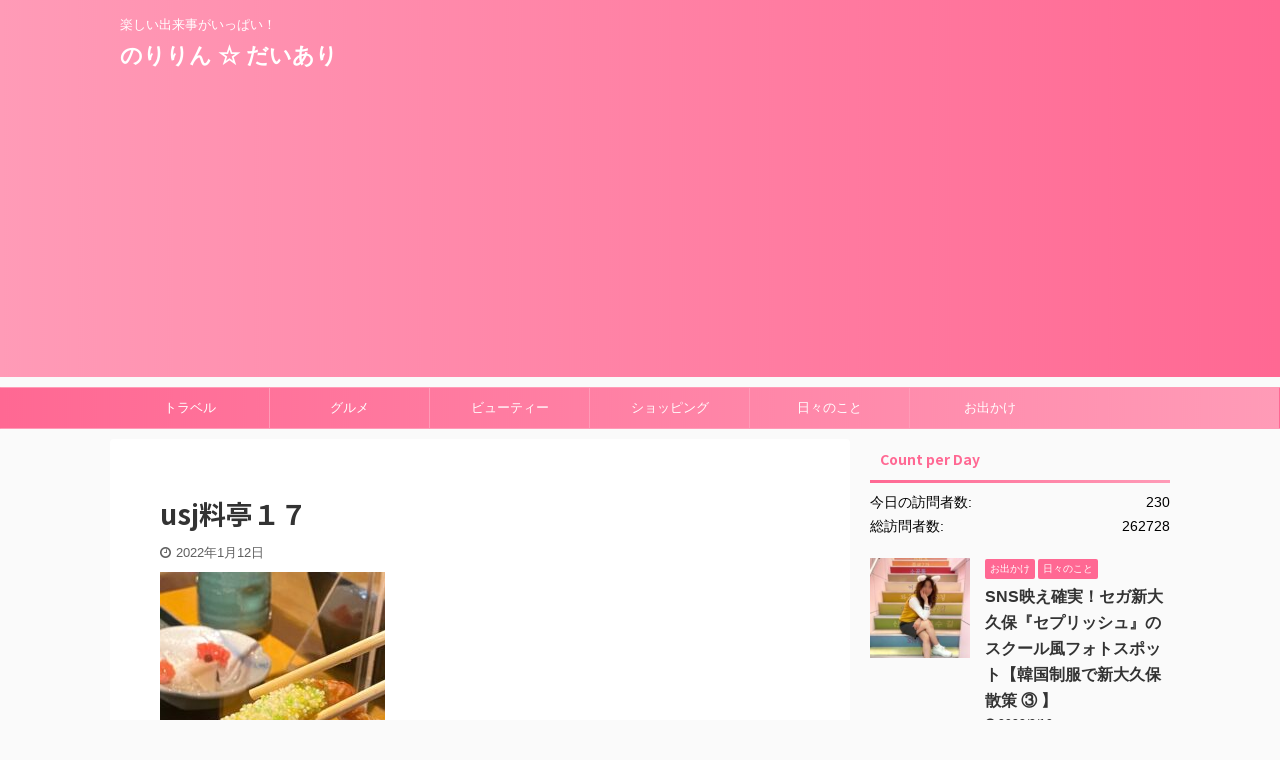

--- FILE ---
content_type: text/html; charset=UTF-8
request_url: https://noririndiary.com/usj-kimetsu2/usj%E6%96%99%E4%BA%AD%EF%BC%91%EF%BC%97/
body_size: 16241
content:

<!DOCTYPE html>
<!--[if lt IE 7]>
<html class="ie6" dir="ltr" lang="ja" prefix="og: https://ogp.me/ns#"> <![endif]-->
<!--[if IE 7]>
<html class="i7" dir="ltr" lang="ja" prefix="og: https://ogp.me/ns#"> <![endif]-->
<!--[if IE 8]>
<html class="ie" dir="ltr" lang="ja" prefix="og: https://ogp.me/ns#"> <![endif]-->
<!--[if gt IE 8]><!-->
<html dir="ltr" lang="ja" prefix="og: https://ogp.me/ns#" class="s-navi-search-overlay ">
	<!--<![endif]-->
	<head prefix="og: http://ogp.me/ns# fb: http://ogp.me/ns/fb# article: http://ogp.me/ns/article#">
		<meta charset="UTF-8" >
		<meta name="viewport" content="width=device-width,initial-scale=1.0,user-scalable=no,viewport-fit=cover">
		<meta name="format-detection" content="telephone=no" >
		<meta name="referrer" content="no-referrer-when-downgrade"/>

					<meta name="robots" content="noindex,follow">
		
		<link rel="alternate" type="application/rss+xml" title="のりりん ☆ だいあり RSS Feed" href="https://noririndiary.com/feed/" />
		<link rel="pingback" href="https://noririndiary.com/xmlrpc.php" >
		<!--[if lt IE 9]>
		<script src="https://noririndiary.com/wp-content/themes/affinger5/js/html5shiv.js"></script>
		<![endif]-->
					<style>img:is([sizes="auto" i], [sizes^="auto," i]) { contain-intrinsic-size: 3000px 1500px }</style>
	
		<!-- All in One SEO 4.8.4.1 - aioseo.com -->
	<meta name="robots" content="max-image-preview:large" />
	<meta name="author" content="Noririn"/>
	<link rel="canonical" href="https://noririndiary.com/usj-kimetsu2/usj%e6%96%99%e4%ba%ad%ef%bc%91%ef%bc%97/" />
	<meta name="generator" content="All in One SEO (AIOSEO) 4.8.4.1" />
		<meta property="og:locale" content="ja_JP" />
		<meta property="og:site_name" content="のりりん ☆ だいあり | 楽しい出来事がいっぱい！" />
		<meta property="og:type" content="article" />
		<meta property="og:title" content="usj料亭１７ | のりりん ☆ だいあり" />
		<meta property="og:url" content="https://noririndiary.com/usj-kimetsu2/usj%e6%96%99%e4%ba%ad%ef%bc%91%ef%bc%97/" />
		<meta property="article:published_time" content="2022-01-12T10:09:41+00:00" />
		<meta property="article:modified_time" content="2022-01-12T10:09:41+00:00" />
		<meta name="twitter:card" content="summary" />
		<meta name="twitter:title" content="usj料亭１７ | のりりん ☆ だいあり" />
		<script type="application/ld+json" class="aioseo-schema">
			{"@context":"https:\/\/schema.org","@graph":[{"@type":"BreadcrumbList","@id":"https:\/\/noririndiary.com\/usj-kimetsu2\/usj%e6%96%99%e4%ba%ad%ef%bc%91%ef%bc%97\/#breadcrumblist","itemListElement":[{"@type":"ListItem","@id":"https:\/\/noririndiary.com#listItem","position":1,"name":"\u30db\u30fc\u30e0","item":"https:\/\/noririndiary.com","nextItem":{"@type":"ListItem","@id":"https:\/\/noririndiary.com\/usj-kimetsu2\/usj%e6%96%99%e4%ba%ad%ef%bc%91%ef%bc%97\/#listItem","name":"usj\u6599\u4ead\uff11\uff17"}},{"@type":"ListItem","@id":"https:\/\/noririndiary.com\/usj-kimetsu2\/usj%e6%96%99%e4%ba%ad%ef%bc%91%ef%bc%97\/#listItem","position":2,"name":"usj\u6599\u4ead\uff11\uff17","previousItem":{"@type":"ListItem","@id":"https:\/\/noririndiary.com#listItem","name":"\u30db\u30fc\u30e0"}}]},{"@type":"ItemPage","@id":"https:\/\/noririndiary.com\/usj-kimetsu2\/usj%e6%96%99%e4%ba%ad%ef%bc%91%ef%bc%97\/#itempage","url":"https:\/\/noririndiary.com\/usj-kimetsu2\/usj%e6%96%99%e4%ba%ad%ef%bc%91%ef%bc%97\/","name":"usj\u6599\u4ead\uff11\uff17 | \u306e\u308a\u308a\u3093 \u2606 \u3060\u3044\u3042\u308a","inLanguage":"ja","isPartOf":{"@id":"https:\/\/noririndiary.com\/#website"},"breadcrumb":{"@id":"https:\/\/noririndiary.com\/usj-kimetsu2\/usj%e6%96%99%e4%ba%ad%ef%bc%91%ef%bc%97\/#breadcrumblist"},"author":{"@id":"https:\/\/noririndiary.com\/author\/noririn\/#author"},"creator":{"@id":"https:\/\/noririndiary.com\/author\/noririn\/#author"},"datePublished":"2022-01-12T19:09:41+09:00","dateModified":"2022-01-12T19:09:41+09:00"},{"@type":"Organization","@id":"https:\/\/noririndiary.com\/#organization","name":"\u306e\u308a\u308a\u3093 \u2606 \u3060\u3044\u3042\u308a","description":"\u697d\u3057\u3044\u51fa\u6765\u4e8b\u304c\u3044\u3063\u3071\u3044\uff01","url":"https:\/\/noririndiary.com\/"},{"@type":"Person","@id":"https:\/\/noririndiary.com\/author\/noririn\/#author","url":"https:\/\/noririndiary.com\/author\/noririn\/","name":"Noririn","image":{"@type":"ImageObject","@id":"https:\/\/noririndiary.com\/usj-kimetsu2\/usj%e6%96%99%e4%ba%ad%ef%bc%91%ef%bc%97\/#authorImage","url":"https:\/\/secure.gravatar.com\/avatar\/1e33fec5ba6c09b38601cd305c705391845468ae05cd89f325741aa8e0d78af5?s=96&d=mm&r=g","width":96,"height":96,"caption":"Noririn"}},{"@type":"WebSite","@id":"https:\/\/noririndiary.com\/#website","url":"https:\/\/noririndiary.com\/","name":"\u306e\u308a\u308a\u3093 \u2606 \u3060\u3044\u3042\u308a","description":"\u697d\u3057\u3044\u51fa\u6765\u4e8b\u304c\u3044\u3063\u3071\u3044\uff01","inLanguage":"ja","publisher":{"@id":"https:\/\/noririndiary.com\/#organization"}}]}
		</script>
		<!-- All in One SEO -->

<title>usj料亭１７ | のりりん ☆ だいあり</title>
<link rel='dns-prefetch' href='//ajax.googleapis.com' />
<script type="text/javascript">
/* <![CDATA[ */
window._wpemojiSettings = {"baseUrl":"https:\/\/s.w.org\/images\/core\/emoji\/15.1.0\/72x72\/","ext":".png","svgUrl":"https:\/\/s.w.org\/images\/core\/emoji\/15.1.0\/svg\/","svgExt":".svg","source":{"concatemoji":"https:\/\/noririndiary.com\/wp-includes\/js\/wp-emoji-release.min.js?ver=6.8.1"}};
/*! This file is auto-generated */
!function(i,n){var o,s,e;function c(e){try{var t={supportTests:e,timestamp:(new Date).valueOf()};sessionStorage.setItem(o,JSON.stringify(t))}catch(e){}}function p(e,t,n){e.clearRect(0,0,e.canvas.width,e.canvas.height),e.fillText(t,0,0);var t=new Uint32Array(e.getImageData(0,0,e.canvas.width,e.canvas.height).data),r=(e.clearRect(0,0,e.canvas.width,e.canvas.height),e.fillText(n,0,0),new Uint32Array(e.getImageData(0,0,e.canvas.width,e.canvas.height).data));return t.every(function(e,t){return e===r[t]})}function u(e,t,n){switch(t){case"flag":return n(e,"\ud83c\udff3\ufe0f\u200d\u26a7\ufe0f","\ud83c\udff3\ufe0f\u200b\u26a7\ufe0f")?!1:!n(e,"\ud83c\uddfa\ud83c\uddf3","\ud83c\uddfa\u200b\ud83c\uddf3")&&!n(e,"\ud83c\udff4\udb40\udc67\udb40\udc62\udb40\udc65\udb40\udc6e\udb40\udc67\udb40\udc7f","\ud83c\udff4\u200b\udb40\udc67\u200b\udb40\udc62\u200b\udb40\udc65\u200b\udb40\udc6e\u200b\udb40\udc67\u200b\udb40\udc7f");case"emoji":return!n(e,"\ud83d\udc26\u200d\ud83d\udd25","\ud83d\udc26\u200b\ud83d\udd25")}return!1}function f(e,t,n){var r="undefined"!=typeof WorkerGlobalScope&&self instanceof WorkerGlobalScope?new OffscreenCanvas(300,150):i.createElement("canvas"),a=r.getContext("2d",{willReadFrequently:!0}),o=(a.textBaseline="top",a.font="600 32px Arial",{});return e.forEach(function(e){o[e]=t(a,e,n)}),o}function t(e){var t=i.createElement("script");t.src=e,t.defer=!0,i.head.appendChild(t)}"undefined"!=typeof Promise&&(o="wpEmojiSettingsSupports",s=["flag","emoji"],n.supports={everything:!0,everythingExceptFlag:!0},e=new Promise(function(e){i.addEventListener("DOMContentLoaded",e,{once:!0})}),new Promise(function(t){var n=function(){try{var e=JSON.parse(sessionStorage.getItem(o));if("object"==typeof e&&"number"==typeof e.timestamp&&(new Date).valueOf()<e.timestamp+604800&&"object"==typeof e.supportTests)return e.supportTests}catch(e){}return null}();if(!n){if("undefined"!=typeof Worker&&"undefined"!=typeof OffscreenCanvas&&"undefined"!=typeof URL&&URL.createObjectURL&&"undefined"!=typeof Blob)try{var e="postMessage("+f.toString()+"("+[JSON.stringify(s),u.toString(),p.toString()].join(",")+"));",r=new Blob([e],{type:"text/javascript"}),a=new Worker(URL.createObjectURL(r),{name:"wpTestEmojiSupports"});return void(a.onmessage=function(e){c(n=e.data),a.terminate(),t(n)})}catch(e){}c(n=f(s,u,p))}t(n)}).then(function(e){for(var t in e)n.supports[t]=e[t],n.supports.everything=n.supports.everything&&n.supports[t],"flag"!==t&&(n.supports.everythingExceptFlag=n.supports.everythingExceptFlag&&n.supports[t]);n.supports.everythingExceptFlag=n.supports.everythingExceptFlag&&!n.supports.flag,n.DOMReady=!1,n.readyCallback=function(){n.DOMReady=!0}}).then(function(){return e}).then(function(){var e;n.supports.everything||(n.readyCallback(),(e=n.source||{}).concatemoji?t(e.concatemoji):e.wpemoji&&e.twemoji&&(t(e.twemoji),t(e.wpemoji)))}))}((window,document),window._wpemojiSettings);
/* ]]> */
</script>
<!-- noririndiary.com is managing ads with Advanced Ads 2.0.9 – https://wpadvancedads.com/ --><script id="norir-ready">
			window.advanced_ads_ready=function(e,a){a=a||"complete";var d=function(e){return"interactive"===a?"loading"!==e:"complete"===e};d(document.readyState)?e():document.addEventListener("readystatechange",(function(a){d(a.target.readyState)&&e()}),{once:"interactive"===a})},window.advanced_ads_ready_queue=window.advanced_ads_ready_queue||[];		</script>
		<style id='wp-emoji-styles-inline-css' type='text/css'>

	img.wp-smiley, img.emoji {
		display: inline !important;
		border: none !important;
		box-shadow: none !important;
		height: 1em !important;
		width: 1em !important;
		margin: 0 0.07em !important;
		vertical-align: -0.1em !important;
		background: none !important;
		padding: 0 !important;
	}
</style>
<link rel='stylesheet' id='wp-block-library-css' href='https://noririndiary.com/wp-includes/css/dist/block-library/style.min.css?ver=6.8.1' type='text/css' media='all' />
<style id='classic-theme-styles-inline-css' type='text/css'>
/*! This file is auto-generated */
.wp-block-button__link{color:#fff;background-color:#32373c;border-radius:9999px;box-shadow:none;text-decoration:none;padding:calc(.667em + 2px) calc(1.333em + 2px);font-size:1.125em}.wp-block-file__button{background:#32373c;color:#fff;text-decoration:none}
</style>
<style id='global-styles-inline-css' type='text/css'>
:root{--wp--preset--aspect-ratio--square: 1;--wp--preset--aspect-ratio--4-3: 4/3;--wp--preset--aspect-ratio--3-4: 3/4;--wp--preset--aspect-ratio--3-2: 3/2;--wp--preset--aspect-ratio--2-3: 2/3;--wp--preset--aspect-ratio--16-9: 16/9;--wp--preset--aspect-ratio--9-16: 9/16;--wp--preset--color--black: #000000;--wp--preset--color--cyan-bluish-gray: #abb8c3;--wp--preset--color--white: #ffffff;--wp--preset--color--pale-pink: #f78da7;--wp--preset--color--vivid-red: #cf2e2e;--wp--preset--color--luminous-vivid-orange: #ff6900;--wp--preset--color--luminous-vivid-amber: #fcb900;--wp--preset--color--light-green-cyan: #7bdcb5;--wp--preset--color--vivid-green-cyan: #00d084;--wp--preset--color--pale-cyan-blue: #8ed1fc;--wp--preset--color--vivid-cyan-blue: #0693e3;--wp--preset--color--vivid-purple: #9b51e0;--wp--preset--color--soft-red: #e6514c;--wp--preset--color--light-grayish-red: #fdebee;--wp--preset--color--vivid-yellow: #ffc107;--wp--preset--color--very-pale-yellow: #fffde7;--wp--preset--color--very-light-gray: #fafafa;--wp--preset--color--very-dark-gray: #313131;--wp--preset--color--original-color-a: #43a047;--wp--preset--color--original-color-b: #795548;--wp--preset--color--original-color-c: #ec407a;--wp--preset--color--original-color-d: #9e9d24;--wp--preset--gradient--vivid-cyan-blue-to-vivid-purple: linear-gradient(135deg,rgba(6,147,227,1) 0%,rgb(155,81,224) 100%);--wp--preset--gradient--light-green-cyan-to-vivid-green-cyan: linear-gradient(135deg,rgb(122,220,180) 0%,rgb(0,208,130) 100%);--wp--preset--gradient--luminous-vivid-amber-to-luminous-vivid-orange: linear-gradient(135deg,rgba(252,185,0,1) 0%,rgba(255,105,0,1) 100%);--wp--preset--gradient--luminous-vivid-orange-to-vivid-red: linear-gradient(135deg,rgba(255,105,0,1) 0%,rgb(207,46,46) 100%);--wp--preset--gradient--very-light-gray-to-cyan-bluish-gray: linear-gradient(135deg,rgb(238,238,238) 0%,rgb(169,184,195) 100%);--wp--preset--gradient--cool-to-warm-spectrum: linear-gradient(135deg,rgb(74,234,220) 0%,rgb(151,120,209) 20%,rgb(207,42,186) 40%,rgb(238,44,130) 60%,rgb(251,105,98) 80%,rgb(254,248,76) 100%);--wp--preset--gradient--blush-light-purple: linear-gradient(135deg,rgb(255,206,236) 0%,rgb(152,150,240) 100%);--wp--preset--gradient--blush-bordeaux: linear-gradient(135deg,rgb(254,205,165) 0%,rgb(254,45,45) 50%,rgb(107,0,62) 100%);--wp--preset--gradient--luminous-dusk: linear-gradient(135deg,rgb(255,203,112) 0%,rgb(199,81,192) 50%,rgb(65,88,208) 100%);--wp--preset--gradient--pale-ocean: linear-gradient(135deg,rgb(255,245,203) 0%,rgb(182,227,212) 50%,rgb(51,167,181) 100%);--wp--preset--gradient--electric-grass: linear-gradient(135deg,rgb(202,248,128) 0%,rgb(113,206,126) 100%);--wp--preset--gradient--midnight: linear-gradient(135deg,rgb(2,3,129) 0%,rgb(40,116,252) 100%);--wp--preset--font-size--small: 13px;--wp--preset--font-size--medium: 20px;--wp--preset--font-size--large: 36px;--wp--preset--font-size--x-large: 42px;--wp--preset--spacing--20: 0.44rem;--wp--preset--spacing--30: 0.67rem;--wp--preset--spacing--40: 1rem;--wp--preset--spacing--50: 1.5rem;--wp--preset--spacing--60: 2.25rem;--wp--preset--spacing--70: 3.38rem;--wp--preset--spacing--80: 5.06rem;--wp--preset--shadow--natural: 6px 6px 9px rgba(0, 0, 0, 0.2);--wp--preset--shadow--deep: 12px 12px 50px rgba(0, 0, 0, 0.4);--wp--preset--shadow--sharp: 6px 6px 0px rgba(0, 0, 0, 0.2);--wp--preset--shadow--outlined: 6px 6px 0px -3px rgba(255, 255, 255, 1), 6px 6px rgba(0, 0, 0, 1);--wp--preset--shadow--crisp: 6px 6px 0px rgba(0, 0, 0, 1);}:where(.is-layout-flex){gap: 0.5em;}:where(.is-layout-grid){gap: 0.5em;}body .is-layout-flex{display: flex;}.is-layout-flex{flex-wrap: wrap;align-items: center;}.is-layout-flex > :is(*, div){margin: 0;}body .is-layout-grid{display: grid;}.is-layout-grid > :is(*, div){margin: 0;}:where(.wp-block-columns.is-layout-flex){gap: 2em;}:where(.wp-block-columns.is-layout-grid){gap: 2em;}:where(.wp-block-post-template.is-layout-flex){gap: 1.25em;}:where(.wp-block-post-template.is-layout-grid){gap: 1.25em;}.has-black-color{color: var(--wp--preset--color--black) !important;}.has-cyan-bluish-gray-color{color: var(--wp--preset--color--cyan-bluish-gray) !important;}.has-white-color{color: var(--wp--preset--color--white) !important;}.has-pale-pink-color{color: var(--wp--preset--color--pale-pink) !important;}.has-vivid-red-color{color: var(--wp--preset--color--vivid-red) !important;}.has-luminous-vivid-orange-color{color: var(--wp--preset--color--luminous-vivid-orange) !important;}.has-luminous-vivid-amber-color{color: var(--wp--preset--color--luminous-vivid-amber) !important;}.has-light-green-cyan-color{color: var(--wp--preset--color--light-green-cyan) !important;}.has-vivid-green-cyan-color{color: var(--wp--preset--color--vivid-green-cyan) !important;}.has-pale-cyan-blue-color{color: var(--wp--preset--color--pale-cyan-blue) !important;}.has-vivid-cyan-blue-color{color: var(--wp--preset--color--vivid-cyan-blue) !important;}.has-vivid-purple-color{color: var(--wp--preset--color--vivid-purple) !important;}.has-black-background-color{background-color: var(--wp--preset--color--black) !important;}.has-cyan-bluish-gray-background-color{background-color: var(--wp--preset--color--cyan-bluish-gray) !important;}.has-white-background-color{background-color: var(--wp--preset--color--white) !important;}.has-pale-pink-background-color{background-color: var(--wp--preset--color--pale-pink) !important;}.has-vivid-red-background-color{background-color: var(--wp--preset--color--vivid-red) !important;}.has-luminous-vivid-orange-background-color{background-color: var(--wp--preset--color--luminous-vivid-orange) !important;}.has-luminous-vivid-amber-background-color{background-color: var(--wp--preset--color--luminous-vivid-amber) !important;}.has-light-green-cyan-background-color{background-color: var(--wp--preset--color--light-green-cyan) !important;}.has-vivid-green-cyan-background-color{background-color: var(--wp--preset--color--vivid-green-cyan) !important;}.has-pale-cyan-blue-background-color{background-color: var(--wp--preset--color--pale-cyan-blue) !important;}.has-vivid-cyan-blue-background-color{background-color: var(--wp--preset--color--vivid-cyan-blue) !important;}.has-vivid-purple-background-color{background-color: var(--wp--preset--color--vivid-purple) !important;}.has-black-border-color{border-color: var(--wp--preset--color--black) !important;}.has-cyan-bluish-gray-border-color{border-color: var(--wp--preset--color--cyan-bluish-gray) !important;}.has-white-border-color{border-color: var(--wp--preset--color--white) !important;}.has-pale-pink-border-color{border-color: var(--wp--preset--color--pale-pink) !important;}.has-vivid-red-border-color{border-color: var(--wp--preset--color--vivid-red) !important;}.has-luminous-vivid-orange-border-color{border-color: var(--wp--preset--color--luminous-vivid-orange) !important;}.has-luminous-vivid-amber-border-color{border-color: var(--wp--preset--color--luminous-vivid-amber) !important;}.has-light-green-cyan-border-color{border-color: var(--wp--preset--color--light-green-cyan) !important;}.has-vivid-green-cyan-border-color{border-color: var(--wp--preset--color--vivid-green-cyan) !important;}.has-pale-cyan-blue-border-color{border-color: var(--wp--preset--color--pale-cyan-blue) !important;}.has-vivid-cyan-blue-border-color{border-color: var(--wp--preset--color--vivid-cyan-blue) !important;}.has-vivid-purple-border-color{border-color: var(--wp--preset--color--vivid-purple) !important;}.has-vivid-cyan-blue-to-vivid-purple-gradient-background{background: var(--wp--preset--gradient--vivid-cyan-blue-to-vivid-purple) !important;}.has-light-green-cyan-to-vivid-green-cyan-gradient-background{background: var(--wp--preset--gradient--light-green-cyan-to-vivid-green-cyan) !important;}.has-luminous-vivid-amber-to-luminous-vivid-orange-gradient-background{background: var(--wp--preset--gradient--luminous-vivid-amber-to-luminous-vivid-orange) !important;}.has-luminous-vivid-orange-to-vivid-red-gradient-background{background: var(--wp--preset--gradient--luminous-vivid-orange-to-vivid-red) !important;}.has-very-light-gray-to-cyan-bluish-gray-gradient-background{background: var(--wp--preset--gradient--very-light-gray-to-cyan-bluish-gray) !important;}.has-cool-to-warm-spectrum-gradient-background{background: var(--wp--preset--gradient--cool-to-warm-spectrum) !important;}.has-blush-light-purple-gradient-background{background: var(--wp--preset--gradient--blush-light-purple) !important;}.has-blush-bordeaux-gradient-background{background: var(--wp--preset--gradient--blush-bordeaux) !important;}.has-luminous-dusk-gradient-background{background: var(--wp--preset--gradient--luminous-dusk) !important;}.has-pale-ocean-gradient-background{background: var(--wp--preset--gradient--pale-ocean) !important;}.has-electric-grass-gradient-background{background: var(--wp--preset--gradient--electric-grass) !important;}.has-midnight-gradient-background{background: var(--wp--preset--gradient--midnight) !important;}.has-small-font-size{font-size: var(--wp--preset--font-size--small) !important;}.has-medium-font-size{font-size: var(--wp--preset--font-size--medium) !important;}.has-large-font-size{font-size: var(--wp--preset--font-size--large) !important;}.has-x-large-font-size{font-size: var(--wp--preset--font-size--x-large) !important;}
:where(.wp-block-post-template.is-layout-flex){gap: 1.25em;}:where(.wp-block-post-template.is-layout-grid){gap: 1.25em;}
:where(.wp-block-columns.is-layout-flex){gap: 2em;}:where(.wp-block-columns.is-layout-grid){gap: 2em;}
:root :where(.wp-block-pullquote){font-size: 1.5em;line-height: 1.6;}
</style>
<link rel='stylesheet' id='normalize-css' href='https://noririndiary.com/wp-content/themes/affinger5/css/normalize.css?ver=1.5.9' type='text/css' media='all' />
<link rel='stylesheet' id='font-awesome-css' href='https://noririndiary.com/wp-content/themes/affinger5/css/fontawesome/css/font-awesome.min.css?ver=4.7.0' type='text/css' media='all' />
<link rel='stylesheet' id='font-awesome-animation-css' href='https://noririndiary.com/wp-content/themes/affinger5/css/fontawesome/css/font-awesome-animation.min.css?ver=6.8.1' type='text/css' media='all' />
<link rel='stylesheet' id='st_svg-css' href='https://noririndiary.com/wp-content/themes/affinger5/st_svg/style.css?ver=6.8.1' type='text/css' media='all' />
<link rel='stylesheet' id='slick-css' href='https://noririndiary.com/wp-content/themes/affinger5/vendor/slick/slick.css?ver=1.8.0' type='text/css' media='all' />
<link rel='stylesheet' id='slick-theme-css' href='https://noririndiary.com/wp-content/themes/affinger5/vendor/slick/slick-theme.css?ver=1.8.0' type='text/css' media='all' />
<link rel='stylesheet' id='fonts-googleapis-notosansjp-css' href='//fonts.googleapis.com/css?family=Noto+Sans+JP%3A400%2C700&#038;display=swap&#038;subset=japanese&#038;ver=6.8.1' type='text/css' media='all' />
<link rel='stylesheet' id='style-css' href='https://noririndiary.com/wp-content/themes/affinger5/style.css?ver=6.8.1' type='text/css' media='all' />
<link rel='stylesheet' id='child-style-css' href='https://noririndiary.com/wp-content/themes/affinger5-child/style.css?ver=6.8.1' type='text/css' media='all' />
<link rel='stylesheet' id='single-css' href='https://noririndiary.com/wp-content/themes/affinger5/st-rankcss.php' type='text/css' media='all' />
<style id='akismet-widget-style-inline-css' type='text/css'>

			.a-stats {
				--akismet-color-mid-green: #357b49;
				--akismet-color-white: #fff;
				--akismet-color-light-grey: #f6f7f7;

				max-width: 350px;
				width: auto;
			}

			.a-stats * {
				all: unset;
				box-sizing: border-box;
			}

			.a-stats strong {
				font-weight: 600;
			}

			.a-stats a.a-stats__link,
			.a-stats a.a-stats__link:visited,
			.a-stats a.a-stats__link:active {
				background: var(--akismet-color-mid-green);
				border: none;
				box-shadow: none;
				border-radius: 8px;
				color: var(--akismet-color-white);
				cursor: pointer;
				display: block;
				font-family: -apple-system, BlinkMacSystemFont, 'Segoe UI', 'Roboto', 'Oxygen-Sans', 'Ubuntu', 'Cantarell', 'Helvetica Neue', sans-serif;
				font-weight: 500;
				padding: 12px;
				text-align: center;
				text-decoration: none;
				transition: all 0.2s ease;
			}

			/* Extra specificity to deal with TwentyTwentyOne focus style */
			.widget .a-stats a.a-stats__link:focus {
				background: var(--akismet-color-mid-green);
				color: var(--akismet-color-white);
				text-decoration: none;
			}

			.a-stats a.a-stats__link:hover {
				filter: brightness(110%);
				box-shadow: 0 4px 12px rgba(0, 0, 0, 0.06), 0 0 2px rgba(0, 0, 0, 0.16);
			}

			.a-stats .count {
				color: var(--akismet-color-white);
				display: block;
				font-size: 1.5em;
				line-height: 1.4;
				padding: 0 13px;
				white-space: nowrap;
			}
		
</style>
<link rel='stylesheet' id='st-themecss-css' href='https://noririndiary.com/wp-content/themes/affinger5/st-themecss-loader.php?ver=6.8.1' type='text/css' media='all' />
<script type="text/javascript" src="//ajax.googleapis.com/ajax/libs/jquery/1.11.3/jquery.min.js?ver=1.11.3" id="jquery-js"></script>
<link rel="https://api.w.org/" href="https://noririndiary.com/wp-json/" /><link rel="alternate" title="JSON" type="application/json" href="https://noririndiary.com/wp-json/wp/v2/media/10099" /><link rel='shortlink' href='https://noririndiary.com/?p=10099' />
<link rel="alternate" title="oEmbed (JSON)" type="application/json+oembed" href="https://noririndiary.com/wp-json/oembed/1.0/embed?url=https%3A%2F%2Fnoririndiary.com%2Fusj-kimetsu2%2Fusj%25e6%2596%2599%25e4%25ba%25ad%25ef%25bc%2591%25ef%25bc%2597%2F" />
<link rel="alternate" title="oEmbed (XML)" type="text/xml+oembed" href="https://noririndiary.com/wp-json/oembed/1.0/embed?url=https%3A%2F%2Fnoririndiary.com%2Fusj-kimetsu2%2Fusj%25e6%2596%2599%25e4%25ba%25ad%25ef%25bc%2591%25ef%25bc%2597%2F&#038;format=xml" />

<link rel="stylesheet" href="https://noririndiary.com/wp-content/plugins/count-per-day/counter.css" type="text/css" />
<script  async src="https://pagead2.googlesyndication.com/pagead/js/adsbygoogle.js?client=ca-pub-3399726480484269" crossorigin="anonymous"></script>						


<script>
	jQuery(function(){
		jQuery('.st-btn-open').click(function(){
			jQuery(this).next('.st-slidebox').stop(true, true).slideToggle();
			jQuery(this).addClass('st-btn-open-click');
		});
	});
</script>


<script>
	jQuery(function(){
		jQuery("#toc_container:not(:has(ul ul))").addClass("only-toc");
		jQuery(".st-ac-box ul:has(.cat-item)").each(function(){
			jQuery(this).addClass("st-ac-cat");
		});
	});
</script>

<script>
	jQuery(function(){
						jQuery('.st-star').parent('.rankh4').css('padding-bottom','5px'); // スターがある場合のランキング見出し調整
	});
</script>


			</head>
	<body class="attachment wp-singular attachment-template-default single single-attachment postid-10099 attachmentid-10099 attachment-jpeg wp-theme-affinger5 wp-child-theme-affinger5-child not-front-page aa-prefix-norir-" >
				<div id="st-ami">
				<div id="wrapper" class="">
				<div id="wrapper-in">
					<header id="">
						<div id="headbox-bg">
							<div id="headbox">

								<nav id="s-navi" class="pcnone" data-st-nav data-st-nav-type="normal">
		<dl class="acordion is-active" data-st-nav-primary>
			<dt class="trigger">
				<p class="acordion_button"><span class="op op-menu"><i class="fa st-svg-menu"></i></span></p>

				
				
							<!-- 追加メニュー -->
							
							<!-- 追加メニュー2 -->
							
							</dt>

			<dd class="acordion_tree">
				<div class="acordion_tree_content">

					

												<div class="menu-%e3%82%b7%e3%83%a7%e3%83%83%e3%83%94%e3%83%b3%e3%82%b0-container"><ul id="menu-%e3%82%b7%e3%83%a7%e3%83%83%e3%83%94%e3%83%b3%e3%82%b0" class="menu"><li id="menu-item-2193" class="menu-item menu-item-type-taxonomy menu-item-object-category menu-item-2193"><a href="https://noririndiary.com/category/travel/"><span class="menu-item-label">トラベル</span></a></li>
<li id="menu-item-2194" class="menu-item menu-item-type-taxonomy menu-item-object-category menu-item-2194"><a href="https://noririndiary.com/category/restaurant/"><span class="menu-item-label">グルメ</span></a></li>
<li id="menu-item-2195" class="menu-item menu-item-type-taxonomy menu-item-object-category menu-item-2195"><a href="https://noririndiary.com/category/beauty/"><span class="menu-item-label">ビューティー</span></a></li>
<li id="menu-item-2192" class="menu-item menu-item-type-taxonomy menu-item-object-category menu-item-2192"><a href="https://noririndiary.com/category/shopping/"><span class="menu-item-label">ショッピング</span></a></li>
<li id="menu-item-2196" class="menu-item menu-item-type-taxonomy menu-item-object-category menu-item-2196"><a href="https://noririndiary.com/category/%e6%97%a5%e3%80%85%e3%81%ae%e3%81%93%e3%81%a8/"><span class="menu-item-label">日々のこと</span></a></li>
<li id="menu-item-2198" class="menu-item menu-item-type-taxonomy menu-item-object-category menu-item-2198"><a href="https://noririndiary.com/category/%e3%81%8a%e5%87%ba%e3%81%8b%e3%81%91/"><span class="menu-item-label">お出かけ</span></a></li>
</ul></div>						<div class="clear"></div>

					
				</div>
			</dd>

					</dl>

					</nav>

								<div id="header-l">
									
									<div id="st-text-logo">
										
            
			
				<!-- キャプション -->
				                
					              		 	 <p class="descr sitenametop">
               		     	楽しい出来事がいっぱい！               			 </p>
					                    
				                
				<!-- ロゴ又はブログ名 -->
				              		  <p class="sitename"><a href="https://noririndiary.com/">
                  		                      		    のりりん ☆ だいあり                   		               		  </a></p>
            					<!-- ロゴ又はブログ名ここまで -->

			    
		
    									</div>
								</div><!-- /#header-l -->

								<div id="header-r" class="smanone">
									
								</div><!-- /#header-r -->
							</div><!-- /#headbox-bg -->
						</div><!-- /#headbox clearfix -->

						
						
						
						
											
<div id="gazou-wide">
			<div id="st-menubox">
			<div id="st-menuwide">
				<nav class="smanone clearfix"><ul id="menu-%e3%82%b7%e3%83%a7%e3%83%83%e3%83%94%e3%83%b3%e3%82%b0-1" class="menu"><li class="menu-item menu-item-type-taxonomy menu-item-object-category menu-item-2193"><a href="https://noririndiary.com/category/travel/">トラベル</a></li>
<li class="menu-item menu-item-type-taxonomy menu-item-object-category menu-item-2194"><a href="https://noririndiary.com/category/restaurant/">グルメ</a></li>
<li class="menu-item menu-item-type-taxonomy menu-item-object-category menu-item-2195"><a href="https://noririndiary.com/category/beauty/">ビューティー</a></li>
<li class="menu-item menu-item-type-taxonomy menu-item-object-category menu-item-2192"><a href="https://noririndiary.com/category/shopping/">ショッピング</a></li>
<li class="menu-item menu-item-type-taxonomy menu-item-object-category menu-item-2196"><a href="https://noririndiary.com/category/%e6%97%a5%e3%80%85%e3%81%ae%e3%81%93%e3%81%a8/">日々のこと</a></li>
<li class="menu-item menu-item-type-taxonomy menu-item-object-category menu-item-2198"><a href="https://noririndiary.com/category/%e3%81%8a%e5%87%ba%e3%81%8b%e3%81%91/">お出かけ</a></li>
</ul></nav>			</div>
		</div>
				</div>
					
					
					</header>

					

					<div id="content-w">

					
					
					
	
			<div id="st-header-post-under-box" class="st-header-post-no-data "
		     style="">
			<div class="st-dark-cover">
							</div>
		</div>
	

<div id="content" class="clearfix">
	<div id="contentInner">
		<main>
			<article>
														<div id="post-10099" class="post st-custom post-10099 attachment type-attachment status-inherit hentry">
				
					
																
					
					<!--ぱんくず -->
										<!--/ ぱんくず -->

					<!--ループ開始 -->
										
																									<p class="st-catgroup">
															</p>
						
						<h1 class="entry-title">usj料亭１７</h1>

						
	<div class="blogbox ">
		<p><span class="kdate">
							<i class="fa fa-clock-o"></i><time class="updated" datetime="2022-01-12T19:09:41+0900">2022年1月12日</time>
					</span></p>
	</div>
					
					
					<div class="mainbox">
						<div id="nocopy" ><!-- コピー禁止エリアここから -->
							
							
							
							<div class="entry-content">
								<p class="attachment"><a href='https://noririndiary.com/wp-content/uploads/2022/01/usj料亭１７.jpg'><img fetchpriority="high" decoding="async" width="225" height="300" src="https://noririndiary.com/wp-content/uploads/2022/01/usj料亭１７-225x300.jpg" class="attachment-medium size-medium" alt="" srcset="https://noririndiary.com/wp-content/uploads/2022/01/usj料亭１７-225x300.jpg 225w, https://noririndiary.com/wp-content/uploads/2022/01/usj料亭１７.jpg 480w" sizes="(max-width: 225px) 100vw, 225px" /></a></p>
							</div>
						</div><!-- コピー禁止エリアここまで -->

												
					<div class="adbox">
				
							        
	
									<div style="padding-top:10px;">
						
		        
	
					</div>
							</div>
			

						
					</div><!-- .mainboxここまで -->

																
					
					
	
	<div class="sns ">
	<ul class="clearfix">
					<!--ツイートボタン-->
			<li class="twitter"> 
			<a rel="nofollow" onclick="window.open('//twitter.com/intent/tweet?url=https%3A%2F%2Fnoririndiary.com%2Fusj-kimetsu2%2Fusj%25e6%2596%2599%25e4%25ba%25ad%25ef%25bc%2591%25ef%25bc%2597%2F&text=usj%E6%96%99%E4%BA%AD%EF%BC%91%EF%BC%97&tw_p=tweetbutton', '', 'width=500,height=450'); return false;"><i class="fa fa-twitter"></i><span class="snstext " >Twitter</span></a>
			</li>
		
					<!--シェアボタン-->      
			<li class="facebook">
			<a href="//www.facebook.com/sharer.php?src=bm&u=https%3A%2F%2Fnoririndiary.com%2Fusj-kimetsu2%2Fusj%25e6%2596%2599%25e4%25ba%25ad%25ef%25bc%2591%25ef%25bc%2597%2F&t=usj%E6%96%99%E4%BA%AD%EF%BC%91%EF%BC%97" target="_blank" rel="nofollow noopener"><i class="fa fa-facebook"></i><span class="snstext " >Share</span>
			</a>
			</li>
		
					<!--ポケットボタン-->      
			<li class="pocket">
			<a rel="nofollow" onclick="window.open('//getpocket.com/edit?url=https%3A%2F%2Fnoririndiary.com%2Fusj-kimetsu2%2Fusj%25e6%2596%2599%25e4%25ba%25ad%25ef%25bc%2591%25ef%25bc%2597%2F&title=usj%E6%96%99%E4%BA%AD%EF%BC%91%EF%BC%97', '', 'width=500,height=350'); return false;"><i class="fa fa-get-pocket"></i><span class="snstext " >Pocket</span></a></li>
		
					<!--はてブボタン-->
			<li class="hatebu">       
				<a href="//b.hatena.ne.jp/entry/https://noririndiary.com/usj-kimetsu2/usj%e6%96%99%e4%ba%ad%ef%bc%91%ef%bc%97/" class="hatena-bookmark-button" data-hatena-bookmark-layout="simple" title="usj料亭１７" rel="nofollow"><i class="fa st-svg-hateb"></i><span class="snstext " >Hatena</span>
				</a><script type="text/javascript" src="//b.st-hatena.com/js/bookmark_button.js" charset="utf-8" async="async"></script>

			</li>
		
		
					<!--LINEボタン-->   
			<li class="line">
			<a href="//line.me/R/msg/text/?usj%E6%96%99%E4%BA%AD%EF%BC%91%EF%BC%97%0Ahttps%3A%2F%2Fnoririndiary.com%2Fusj-kimetsu2%2Fusj%25e6%2596%2599%25e4%25ba%25ad%25ef%25bc%2591%25ef%25bc%2597%2F" target="_blank" rel="nofollow noopener"><i class="fa fa-comment" aria-hidden="true"></i><span class="snstext" >LINE</span></a>
			</li> 
		
		
					<!--URLコピーボタン-->
			<li class="share-copy">
			<a href="#" rel="nofollow" data-st-copy-text="usj料亭１７ / https://noririndiary.com/usj-kimetsu2/usj%e6%96%99%e4%ba%ad%ef%bc%91%ef%bc%97/"><i class="fa fa-clipboard"></i><span class="snstext" >コピーする</span></a>
			</li>
		
	</ul>

	</div> 

											
											<p class="tagst">
							<i class="fa fa-folder-open-o" aria-hidden="true"></i>-<br/>
													</p>
					
					<aside>
						<p class="author" style="display:none;"><a href="https://noririndiary.com/author/noririn/" title="Noririn" class="vcard author"><span class="fn">author</span></a></p>
																		<!--ループ終了-->

																					<hr class="hrcss" />

<div id="comments">
     	<div id="respond" class="comment-respond">
		<h3 id="reply-title" class="comment-reply-title">comment <small><a rel="nofollow" id="cancel-comment-reply-link" href="/usj-kimetsu2/usj%E6%96%99%E4%BA%AD%EF%BC%91%EF%BC%97/#respond" style="display:none;">コメントをキャンセル</a></small></h3><form action="https://noririndiary.com/wp-comments-post.php" method="post" id="commentform" class="comment-form"><p class="comment-notes"><span id="email-notes">メールアドレスが公開されることはありません。</span> <span class="required-field-message"><span class="required">※</span> が付いている欄は必須項目です</span></p><p class="comment-form-comment"><label for="comment">コメント <span class="required">※</span></label> <textarea id="comment" name="comment" cols="45" rows="8" maxlength="65525" required="required"></textarea></p><p class="comment-form-author"><label for="author">名前 <span class="required">※</span></label> <input id="author" name="author" type="text" value="" size="30" maxlength="245" autocomplete="name" required="required" /></p>
<p class="comment-form-email"><label for="email">メール <span class="required">※</span></label> <input id="email" name="email" type="text" value="" size="30" maxlength="100" aria-describedby="email-notes" autocomplete="email" required="required" /></p>
<p class="comment-form-url"><label for="url">サイト</label> <input id="url" name="url" type="text" value="" size="30" maxlength="200" autocomplete="url" /></p>
<p class="comment-form-cookies-consent"><input id="wp-comment-cookies-consent" name="wp-comment-cookies-consent" type="checkbox" value="yes" /> <label for="wp-comment-cookies-consent">次回のコメントで使用するためブラウザーに自分の名前、メールアドレス、サイトを保存する。</label></p>
<p class="form-submit"><input name="submit" type="submit" id="submit" class="submit" value="送信" /> <input type='hidden' name='comment_post_ID' value='10099' id='comment_post_ID' />
<input type='hidden' name='comment_parent' id='comment_parent' value='0' />
</p><p style="display: none;"><input type="hidden" id="akismet_comment_nonce" name="akismet_comment_nonce" value="a6a574de50" /></p><p style="display: none !important;" class="akismet-fields-container" data-prefix="ak_"><label>&#916;<textarea name="ak_hp_textarea" cols="45" rows="8" maxlength="100"></textarea></label><input type="hidden" id="ak_js_1" name="ak_js" value="121"/><script>document.getElementById( "ak_js_1" ).setAttribute( "value", ( new Date() ).getTime() );</script></p></form>	</div><!-- #respond -->
	</div>


<!-- END singer -->
													
						<!--関連記事-->
						
	
	<h4 class="point"><span class="point-in">関連記事</span></h4>

	
<div class="kanren" data-st-load-more-content
     data-st-load-more-id="51a6b5ae-ecd1-48cf-b796-da1a66681f15">
						
			<dl class="clearfix">
				<dt><a href="https://noririndiary.com/bts%e4%b8%80%e8%89%b2%e3%81%ae%e6%97%a5%e3%80%85/">
						
															<img width="150" height="150" src="https://noririndiary.com/wp-content/uploads/2019/09/ap_0509_1_Re_2-150x150.jpg" class="attachment-st_thumb150 size-st_thumb150 wp-post-image" alt="" decoding="async" srcset="https://noririndiary.com/wp-content/uploads/2019/09/ap_0509_1_Re_2-150x150.jpg 150w, https://noririndiary.com/wp-content/uploads/2019/09/ap_0509_1_Re_2-100x100.jpg 100w, https://noririndiary.com/wp-content/uploads/2019/09/ap_0509_1_Re_2-300x300.jpg 300w, https://noririndiary.com/wp-content/uploads/2019/09/ap_0509_1_Re_2-60x60.jpg 60w" sizes="(max-width: 150px) 100vw, 150px" />							
											</a></dt>
				<dd>
					
	
	<p class="st-catgroup itiran-category">
		<a href="https://noririndiary.com/category/bts/" title="View all posts in BTS" rel="category tag"><span class="catname st-catid13">BTS</span></a> <a href="https://noririndiary.com/category/%e6%97%a5%e3%80%85%e3%81%ae%e3%81%93%e3%81%a8/" title="View all posts in 日々のこと" rel="category tag"><span class="catname st-catid11">日々のこと</span></a>	</p>

					<h5 class="kanren-t">
						<a href="https://noririndiary.com/bts%e4%b8%80%e8%89%b2%e3%81%ae%e6%97%a5%e3%80%85/">BTS一色の日々</a>
					</h5>

						<div class="st-excerpt smanone">
		<p>&nbsp; 娘に影響され、BTSにハマってしまった私ですが、今、娘とは毎日BTSの話ばかりしていて、話題が尽きることがありません。 KBS World Mnet お笑い芸人、サンドウィッチマンのコン ... </p>
	</div>
									</dd>
			</dl>
					
			<dl class="clearfix">
				<dt><a href="https://noririndiary.com/%e3%83%8c%e3%83%bc%e3%81%ae%e5%b7%9d%e6%b8%a1%e3%82%8a%e3%82%92%e8%a6%8b%e3%81%ab%ef%bc%81%e3%81%84%e3%82%88%e3%81%84%e3%82%88%e6%97%85%e3%81%ae%e6%9c%80%e7%b5%82%e7%9b%ae%e7%9a%84%e5%9c%b0%e3%80%81/">
						
															<img width="150" height="150" src="https://noririndiary.com/wp-content/uploads/2018/11/P1011883-150x150.jpg" class="attachment-st_thumb150 size-st_thumb150 wp-post-image" alt="" decoding="async" srcset="https://noririndiary.com/wp-content/uploads/2018/11/P1011883-150x150.jpg 150w, https://noririndiary.com/wp-content/uploads/2018/11/P1011883-100x100.jpg 100w, https://noririndiary.com/wp-content/uploads/2018/11/P1011883-300x300.jpg 300w, https://noririndiary.com/wp-content/uploads/2018/11/P1011883-60x60.jpg 60w" sizes="(max-width: 150px) 100vw, 150px" />							
											</a></dt>
				<dd>
					
	
	<p class="st-catgroup itiran-category">
		<a href="https://noririndiary.com/category/travel/" title="View all posts in トラベル" rel="category tag"><span class="catname st-catid4">トラベル</span></a>	</p>

					<h5 class="kanren-t">
						<a href="https://noririndiary.com/%e3%83%8c%e3%83%bc%e3%81%ae%e5%b7%9d%e6%b8%a1%e3%82%8a%e3%82%92%e8%a6%8b%e3%81%ab%ef%bc%81%e3%81%84%e3%82%88%e3%81%84%e3%82%88%e6%97%85%e3%81%ae%e6%9c%80%e7%b5%82%e7%9b%ae%e7%9a%84%e5%9c%b0%e3%80%81/">ヌーの川渡りを見に！いよいよ旅の最終目的地、マサイマラへ</a>
					</h5>

						<div class="st-excerpt smanone">
		<p>&nbsp; 8月26日。ロッジで朝食を食べたあと、まとめておいた荷物を車に積み込みます。 今日はアンボセリから、マサイマラへ移動。旅の最終目的地です。 いよいよ大本命、ヌーの川渡りが見られるマサイマ ... </p>
	</div>
									</dd>
			</dl>
					
			<dl class="clearfix">
				<dt><a href="https://noririndiary.com/bts%ef%bc%88%e9%98%b2%e5%bc%be%e5%b0%91%e5%b9%b4%e5%9b%a3%ef%bc%89%e3%81%ae%e3%82%b0%e3%83%ab%e3%83%bc%e3%83%97%e5%90%8d%e3%81%ae%e7%94%b1%e6%9d%a5%e3%81%a3%e3%81%a6%ef%bc%9f/">
						
															<img width="150" height="150" src="https://noririndiary.com/wp-content/uploads/2019/10/TypeC_0520S_s-150x150.jpg" class="attachment-st_thumb150 size-st_thumb150 wp-post-image" alt="" decoding="async" srcset="https://noririndiary.com/wp-content/uploads/2019/10/TypeC_0520S_s-150x150.jpg 150w, https://noririndiary.com/wp-content/uploads/2019/10/TypeC_0520S_s-300x300.jpg 300w, https://noririndiary.com/wp-content/uploads/2019/10/TypeC_0520S_s-100x100.jpg 100w, https://noririndiary.com/wp-content/uploads/2019/10/TypeC_0520S_s-400x400.jpg 400w, https://noririndiary.com/wp-content/uploads/2019/10/TypeC_0520S_s-60x60.jpg 60w, https://noririndiary.com/wp-content/uploads/2019/10/TypeC_0520S_s.jpg 500w" sizes="(max-width: 150px) 100vw, 150px" />							
											</a></dt>
				<dd>
					
	
	<p class="st-catgroup itiran-category">
		<a href="https://noririndiary.com/category/bts/" title="View all posts in BTS" rel="category tag"><span class="catname st-catid13">BTS</span></a> <a href="https://noririndiary.com/category/%e6%97%a5%e3%80%85%e3%81%ae%e3%81%93%e3%81%a8/" title="View all posts in 日々のこと" rel="category tag"><span class="catname st-catid11">日々のこと</span></a>	</p>

					<h5 class="kanren-t">
						<a href="https://noririndiary.com/bts%ef%bc%88%e9%98%b2%e5%bc%be%e5%b0%91%e5%b9%b4%e5%9b%a3%ef%bc%89%e3%81%ae%e3%82%b0%e3%83%ab%e3%83%bc%e3%83%97%e5%90%8d%e3%81%ae%e7%94%b1%e6%9d%a5%e3%81%a3%e3%81%a6%ef%bc%9f/">BTS（防弾少年団）のグループ名の由来って？</a>
					</h5>

						<div class="st-excerpt smanone">
		<p>&nbsp; 大好きなBTSですが、グループ名の防弾少年団ってちょっと変わった名前だけど、どういう意味だろう、とずっと疑問に思っていました。前に旦那にも聞かれたことがあり、答えられずにいました。 防弾 ... </p>
	</div>
									</dd>
			</dl>
					
			<dl class="clearfix">
				<dt><a href="https://noririndiary.com/%e3%83%87%e3%82%b8%e3%82%bf%e3%83%ab%e3%82%a4%e3%83%a9%e3%82%b9%e3%83%88%e9%80%9a%e4%bf%a1%e8%ac%9b%e5%ba%a7%e3%81%ae%e5%8f%97%e8%ac%9b%e3%80%81%e5%a7%8b%e3%82%81%e3%81%a6%e3%81%bf%e3%81%be%e3%81%97/">
						
															<img width="150" height="150" src="https://noririndiary.com/wp-content/uploads/2020/05/デジタルイラストアイキャッチ２-150x150.png" class="attachment-st_thumb150 size-st_thumb150 wp-post-image" alt="" decoding="async" srcset="https://noririndiary.com/wp-content/uploads/2020/05/デジタルイラストアイキャッチ２-150x150.png 150w, https://noririndiary.com/wp-content/uploads/2020/05/デジタルイラストアイキャッチ２-100x100.png 100w, https://noririndiary.com/wp-content/uploads/2020/05/デジタルイラストアイキャッチ２-300x300.png 300w, https://noririndiary.com/wp-content/uploads/2020/05/デジタルイラストアイキャッチ２-60x60.png 60w" sizes="(max-width: 150px) 100vw, 150px" />							
											</a></dt>
				<dd>
					
	
	<p class="st-catgroup itiran-category">
		<a href="https://noririndiary.com/category/%e6%97%a5%e3%80%85%e3%81%ae%e3%81%93%e3%81%a8/" title="View all posts in 日々のこと" rel="category tag"><span class="catname st-catid11">日々のこと</span></a>	</p>

					<h5 class="kanren-t">
						<a href="https://noririndiary.com/%e3%83%87%e3%82%b8%e3%82%bf%e3%83%ab%e3%82%a4%e3%83%a9%e3%82%b9%e3%83%88%e9%80%9a%e4%bf%a1%e8%ac%9b%e5%ba%a7%e3%81%ae%e5%8f%97%e8%ac%9b%e3%80%81%e5%a7%8b%e3%82%81%e3%81%a6%e3%81%bf%e3%81%be%e3%81%97/">デジタルイラスト通信講座の受講、始めてみました</a>
					</h5>

						<div class="st-excerpt smanone">
		<p>&nbsp; 新型コロナウイルスによる自粛生活で多くの時間を家で過ごすようになりましたが、たくさんある時間を有効活用するため、以前からなかなか始めるきっかけがなかったことにチャレンジしたいと思い、先日 ... </p>
	</div>
									</dd>
			</dl>
					
			<dl class="clearfix">
				<dt><a href="https://noririndiary.com/bts_v_episode/">
						
															<img width="150" height="150" src="https://noririndiary.com/wp-content/uploads/2021/07/テテアイキャッチ-150x150.jpg" class="attachment-st_thumb150 size-st_thumb150 wp-post-image" alt="" decoding="async" srcset="https://noririndiary.com/wp-content/uploads/2021/07/テテアイキャッチ-150x150.jpg 150w, https://noririndiary.com/wp-content/uploads/2021/07/テテアイキャッチ-100x100.jpg 100w, https://noririndiary.com/wp-content/uploads/2021/07/テテアイキャッチ-300x300.jpg 300w, https://noririndiary.com/wp-content/uploads/2021/07/テテアイキャッチ-400x400.jpg 400w, https://noririndiary.com/wp-content/uploads/2021/07/テテアイキャッチ-60x60.jpg 60w" sizes="(max-width: 150px) 100vw, 150px" />							
											</a></dt>
				<dd>
					
	
	<p class="st-catgroup itiran-category">
		<a href="https://noririndiary.com/category/bts/" title="View all posts in BTS" rel="category tag"><span class="catname st-catid13">BTS</span></a> <a href="https://noririndiary.com/category/%e6%97%a5%e3%80%85%e3%81%ae%e3%81%93%e3%81%a8/" title="View all posts in 日々のこと" rel="category tag"><span class="catname st-catid11">日々のこと</span></a>	</p>

					<h5 class="kanren-t">
						<a href="https://noririndiary.com/bts_v_episode/">【神ビジュアルだけじゃない！】BTS テテ（V）のことが絶対好きになる！エピソードまとめ②</a>
					</h5>

						<div class="st-excerpt smanone">
		<p>&nbsp; とてもクール&amp;セクシーな美貌を持つBTSのテテですが、彼のことをいろいろ知るうちに、見た目と内面のギャップに、魅力を感じる人は少なくないのではないでしょうか。 ここでは、数々のエ ... </p>
	</div>
									</dd>
			</dl>
					</div>


						<!--ページナビ-->
						<div class="p-navi clearfix">
							<dl>
																
																							</dl>
						</div>
					</aside>

				</div>
				<!--/post-->
			</article>
		</main>
	</div>
	<!-- /#contentInner -->
	<div id="side">
	<aside>

					<div class="side-topad">
				<div id="countperday_widget-3" class="ad widget_countperday_widget"><p class="st-widgets-title"><span>Count per Day</span></p><ul class="cpd"><li class="cpd-l"><span id="cpd_number_getusertoday" class="cpd-r">230</span>今日の訪問者数:</li><li class="cpd-l"><span id="cpd_number_getuserall" class="cpd-r">262728</span>総訪問者数:</li></ul></div>			</div>
		
					<div class="kanren ">
										<dl class="clearfix">
				<dt><a href="https://noririndiary.com/sns%e6%98%a0%e3%81%88%e7%a2%ba%e5%ae%9f%ef%bc%81%e3%82%bb%e3%82%ac%e6%96%b0%e5%a4%a7%e4%b9%85%e4%bf%9d%e3%80%8e%e3%82%bb%e3%83%97%e3%83%aa%e3%83%83%e3%82%b7%e3%83%a5%e3%80%8f%e3%81%ae%e3%82%b9/">
													<img width="150" height="150" src="https://noririndiary.com/wp-content/uploads/2022/08/セプリッシュアイキャッチ２-150x150.jpg" class="attachment-st_thumb150 size-st_thumb150 wp-post-image" alt="" decoding="async" srcset="https://noririndiary.com/wp-content/uploads/2022/08/セプリッシュアイキャッチ２-150x150.jpg 150w, https://noririndiary.com/wp-content/uploads/2022/08/セプリッシュアイキャッチ２-300x300.jpg 300w, https://noririndiary.com/wp-content/uploads/2022/08/セプリッシュアイキャッチ２-100x100.jpg 100w, https://noririndiary.com/wp-content/uploads/2022/08/セプリッシュアイキャッチ２.jpg 480w" sizes="(max-width: 150px) 100vw, 150px" />											</a></dt>
				<dd>
					
	
	<p class="st-catgroup itiran-category">
		<a href="https://noririndiary.com/category/%e3%81%8a%e5%87%ba%e3%81%8b%e3%81%91/" title="View all posts in お出かけ" rel="category tag"><span class="catname st-catid8">お出かけ</span></a> <a href="https://noririndiary.com/category/%e6%97%a5%e3%80%85%e3%81%ae%e3%81%93%e3%81%a8/" title="View all posts in 日々のこと" rel="category tag"><span class="catname st-catid11">日々のこと</span></a>	</p>
					<h5 class="kanren-t"><a href="https://noririndiary.com/sns%e6%98%a0%e3%81%88%e7%a2%ba%e5%ae%9f%ef%bc%81%e3%82%bb%e3%82%ac%e6%96%b0%e5%a4%a7%e4%b9%85%e4%bf%9d%e3%80%8e%e3%82%bb%e3%83%97%e3%83%aa%e3%83%83%e3%82%b7%e3%83%a5%e3%80%8f%e3%81%ae%e3%82%b9/">SNS映え確実！セガ新大久保『セプリッシュ』のスクール風フォトスポット【韓国制服で新大久保散策 ③ 】</a></h5>
						<div class="blog_info">
		<p>
							<i class="fa fa-clock-o"></i>2022/8/10					</p>
	</div>
														</dd>
			</dl>
								<dl class="clearfix">
				<dt><a href="https://noririndiary.com/%e9%9f%93%e5%9b%bd%e5%88%b6%e6%9c%8d%e3%81%a7%e6%96%b0%e5%a4%a7%e4%b9%85%e4%bf%9d%e3%82%92%e6%95%a3%e7%ad%96%ef%bc%81%e2%91%a1-%e3%80%8e%e3%83%95%e3%83%a9%e3%83%af%e3%83%bc%e3%82%ab%e3%83%95%e3%82%a7/">
													<img width="150" height="150" src="https://noririndiary.com/wp-content/uploads/2022/06/キスベリー３８-150x150.jpg" class="attachment-st_thumb150 size-st_thumb150 wp-post-image" alt="" decoding="async" srcset="https://noririndiary.com/wp-content/uploads/2022/06/キスベリー３８-150x150.jpg 150w, https://noririndiary.com/wp-content/uploads/2022/06/キスベリー３８-100x100.jpg 100w" sizes="(max-width: 150px) 100vw, 150px" />											</a></dt>
				<dd>
					
	
	<p class="st-catgroup itiran-category">
		<a href="https://noririndiary.com/category/bts/" title="View all posts in BTS" rel="category tag"><span class="catname st-catid13">BTS</span></a> <a href="https://noririndiary.com/category/%e3%81%8a%e5%87%ba%e3%81%8b%e3%81%91/" title="View all posts in お出かけ" rel="category tag"><span class="catname st-catid8">お出かけ</span></a> <a href="https://noririndiary.com/category/restaurant/" title="View all posts in グルメ" rel="category tag"><span class="catname st-catid3">グルメ</span></a> <a href="https://noririndiary.com/category/shopping/" title="View all posts in ショッピング" rel="category tag"><span class="catname st-catid6">ショッピング</span></a>	</p>
					<h5 class="kanren-t"><a href="https://noririndiary.com/%e9%9f%93%e5%9b%bd%e5%88%b6%e6%9c%8d%e3%81%a7%e6%96%b0%e5%a4%a7%e4%b9%85%e4%bf%9d%e3%82%92%e6%95%a3%e7%ad%96%ef%bc%81%e2%91%a1-%e3%80%8e%e3%83%95%e3%83%a9%e3%83%af%e3%83%bc%e3%82%ab%e3%83%95%e3%82%a7/">ARMYとK-POPファンにイチオシ！新大久保のカフェ『フラワーカフェ KISS BERRY』【韓国制服で新大久保散策 ②】</a></h5>
						<div class="blog_info">
		<p>
							<i class="fa fa-clock-o"></i>2022/6/27					</p>
	</div>
														</dd>
			</dl>
								<dl class="clearfix">
				<dt><a href="https://noririndiary.com/%e9%9f%93%e5%9b%bd%e3%81%ae%e3%81%8b%e3%82%89%e3%81%97%e8%89%b2%e5%88%b6%e6%9c%8d%e3%82%92%e5%a8%98%e3%81%a8%e4%b8%80%e7%b7%92%e3%81%ab%e3%83%ac%e3%83%b3%e3%82%bf%e3%83%ab%ef%bc%81%e2%91%a0-%e4%ba%ba/">
													<img width="150" height="150" src="https://noririndiary.com/wp-content/uploads/2022/05/からし人生４−5-150x150.jpg" class="attachment-st_thumb150 size-st_thumb150 wp-post-image" alt="" decoding="async" srcset="https://noririndiary.com/wp-content/uploads/2022/05/からし人生４−5-150x150.jpg 150w, https://noririndiary.com/wp-content/uploads/2022/05/からし人生４−5-100x100.jpg 100w" sizes="(max-width: 150px) 100vw, 150px" />											</a></dt>
				<dd>
					
	
	<p class="st-catgroup itiran-category">
		<a href="https://noririndiary.com/category/%e3%81%8a%e5%87%ba%e3%81%8b%e3%81%91/" title="View all posts in お出かけ" rel="category tag"><span class="catname st-catid8">お出かけ</span></a> <a href="https://noririndiary.com/category/%e6%97%a5%e3%80%85%e3%81%ae%e3%81%93%e3%81%a8/" title="View all posts in 日々のこと" rel="category tag"><span class="catname st-catid11">日々のこと</span></a>	</p>
					<h5 class="kanren-t"><a href="https://noririndiary.com/%e9%9f%93%e5%9b%bd%e3%81%ae%e3%81%8b%e3%82%89%e3%81%97%e8%89%b2%e5%88%b6%e6%9c%8d%e3%82%92%e5%a8%98%e3%81%a8%e4%b8%80%e7%b7%92%e3%81%ab%e3%83%ac%e3%83%b3%e3%82%bf%e3%83%ab%ef%bc%81%e2%91%a0-%e4%ba%ba/">韓国式プリクラ『人生４カット』へ♡韓流スターも着用⁈の制服でアイドルになりきり撮影【韓国制服で新大久保散策 ①】</a></h5>
						<div class="blog_info">
		<p>
							<i class="fa fa-clock-o"></i>2022/6/2					</p>
	</div>
														</dd>
			</dl>
								<dl class="clearfix">
				<dt><a href="https://noririndiary.com/%e3%83%8d%e3%82%a4%e3%83%ab%e3%82%b5%e3%83%ad%e3%83%b3%e6%ad%b410%e6%95%b0%e5%b9%b4%e3%81%ae%e7%a7%81%e3%81%ae%e3%80%81%e3%83%8d%e3%82%a4%e3%83%ab5%e9%81%b8%ef%bc%86%e5%b0%8f%e8%a9%b1/">
													<img width="150" height="150" src="https://noririndiary.com/wp-content/uploads/2022/05/カップケーキネイル２-2-150x150.jpg" class="attachment-st_thumb150 size-st_thumb150 wp-post-image" alt="" decoding="async" srcset="https://noririndiary.com/wp-content/uploads/2022/05/カップケーキネイル２-2-150x150.jpg 150w, https://noririndiary.com/wp-content/uploads/2022/05/カップケーキネイル２-2-100x100.jpg 100w, https://noririndiary.com/wp-content/uploads/2022/05/カップケーキネイル２-2-300x300.jpg 300w, https://noririndiary.com/wp-content/uploads/2022/05/カップケーキネイル２-2-400x400.jpg 400w, https://noririndiary.com/wp-content/uploads/2022/05/カップケーキネイル２-2-479x475.jpg 479w, https://noririndiary.com/wp-content/uploads/2022/05/カップケーキネイル２-2-60x60.jpg 60w" sizes="(max-width: 150px) 100vw, 150px" />											</a></dt>
				<dd>
					
	
	<p class="st-catgroup itiran-category">
		<a href="https://noririndiary.com/category/beauty/" title="View all posts in ビューティー" rel="category tag"><span class="catname st-catid7">ビューティー</span></a> <a href="https://noririndiary.com/category/fashion/" title="View all posts in ファッション" rel="category tag"><span class="catname st-catid5">ファッション</span></a>	</p>
					<h5 class="kanren-t"><a href="https://noririndiary.com/%e3%83%8d%e3%82%a4%e3%83%ab%e3%82%b5%e3%83%ad%e3%83%b3%e6%ad%b410%e6%95%b0%e5%b9%b4%e3%81%ae%e7%a7%81%e3%81%ae%e3%80%81%e3%83%8d%e3%82%a4%e3%83%ab5%e9%81%b8%ef%bc%86%e5%b0%8f%e8%a9%b1/">ネイルサロン歴10数年の私の、ネイル5選＆小話</a></h5>
						<div class="blog_info">
		<p>
							<i class="fa fa-clock-o"></i>2022/5/10					</p>
	</div>
														</dd>
			</dl>
								<dl class="clearfix">
				<dt><a href="https://noririndiary.com/%e3%82%84%e3%81%a3%e3%81%a6%e3%81%97%e3%81%be%e3%81%a3%e3%81%9f%ef%bc%81%ef%bc%81bts%e3%83%95%e3%82%a1%e3%83%b3%e3%82%af%e3%83%a9%e3%83%96%e4%bc%9a%e5%93%a1%e3%80%81%e7%b6%99%e7%b6%9a%e6%9b%b4/">
													<img width="150" height="150" src="https://noririndiary.com/wp-content/uploads/2022/04/E1B69259-D91D-4A06-A136-68F09AF0BC6E-150x150.jpeg" class="attachment-st_thumb150 size-st_thumb150 wp-post-image" alt="" decoding="async" srcset="https://noririndiary.com/wp-content/uploads/2022/04/E1B69259-D91D-4A06-A136-68F09AF0BC6E-150x150.jpeg 150w, https://noririndiary.com/wp-content/uploads/2022/04/E1B69259-D91D-4A06-A136-68F09AF0BC6E-100x100.jpeg 100w, https://noririndiary.com/wp-content/uploads/2022/04/E1B69259-D91D-4A06-A136-68F09AF0BC6E-300x300.jpeg 300w, https://noririndiary.com/wp-content/uploads/2022/04/E1B69259-D91D-4A06-A136-68F09AF0BC6E-400x400.jpeg 400w, https://noririndiary.com/wp-content/uploads/2022/04/E1B69259-D91D-4A06-A136-68F09AF0BC6E-60x60.jpeg 60w" sizes="(max-width: 150px) 100vw, 150px" />											</a></dt>
				<dd>
					
	
	<p class="st-catgroup itiran-category">
		<a href="https://noririndiary.com/category/bts/" title="View all posts in BTS" rel="category tag"><span class="catname st-catid13">BTS</span></a> <a href="https://noririndiary.com/category/%e6%97%a5%e3%80%85%e3%81%ae%e3%81%93%e3%81%a8/" title="View all posts in 日々のこと" rel="category tag"><span class="catname st-catid11">日々のこと</span></a>	</p>
					<h5 class="kanren-t"><a href="https://noririndiary.com/%e3%82%84%e3%81%a3%e3%81%a6%e3%81%97%e3%81%be%e3%81%a3%e3%81%9f%ef%bc%81%ef%bc%81bts%e3%83%95%e3%82%a1%e3%83%b3%e3%82%af%e3%83%a9%e3%83%96%e4%bc%9a%e5%93%a1%e3%80%81%e7%b6%99%e7%b6%9a%e6%9b%b4/">【ARMY歴数年の私の失敗談】BTSファンクラブ更新のつもりが新規会員に！</a></h5>
						<div class="blog_info">
		<p>
							<i class="fa fa-clock-o"></i>2022/4/15					</p>
	</div>
														</dd>
			</dl>
					</div>
		
					<div id="mybox">
				<div id="search-2" class="ad widget_search"><div id="search" class="search-custom-d">
	<form method="get" id="searchform" action="https://noririndiary.com/">
		<label class="hidden" for="s">
					</label>
		<input type="text" placeholder="" value="" name="s" id="s" />
		<input type="submit" value="&#xf002;" class="fa" id="searchsubmit" />
	</form>
</div>
<!-- /stinger --> 
</div>
		<div id="recent-posts-2" class="ad widget_recent_entries">
		<h4 class="menu_underh2"><span>最近の投稿</span></h4>
		<ul>
											<li>
					<a href="https://noririndiary.com/sns%e6%98%a0%e3%81%88%e7%a2%ba%e5%ae%9f%ef%bc%81%e3%82%bb%e3%82%ac%e6%96%b0%e5%a4%a7%e4%b9%85%e4%bf%9d%e3%80%8e%e3%82%bb%e3%83%97%e3%83%aa%e3%83%83%e3%82%b7%e3%83%a5%e3%80%8f%e3%81%ae%e3%82%b9/">SNS映え確実！セガ新大久保『セプリッシュ』のスクール風フォトスポット【韓国制服で新大久保散策 ③ 】</a>
									</li>
											<li>
					<a href="https://noririndiary.com/%e9%9f%93%e5%9b%bd%e5%88%b6%e6%9c%8d%e3%81%a7%e6%96%b0%e5%a4%a7%e4%b9%85%e4%bf%9d%e3%82%92%e6%95%a3%e7%ad%96%ef%bc%81%e2%91%a1-%e3%80%8e%e3%83%95%e3%83%a9%e3%83%af%e3%83%bc%e3%82%ab%e3%83%95%e3%82%a7/">ARMYとK-POPファンにイチオシ！新大久保のカフェ『フラワーカフェ KISS BERRY』【韓国制服で新大久保散策 ②】</a>
									</li>
											<li>
					<a href="https://noririndiary.com/%e9%9f%93%e5%9b%bd%e3%81%ae%e3%81%8b%e3%82%89%e3%81%97%e8%89%b2%e5%88%b6%e6%9c%8d%e3%82%92%e5%a8%98%e3%81%a8%e4%b8%80%e7%b7%92%e3%81%ab%e3%83%ac%e3%83%b3%e3%82%bf%e3%83%ab%ef%bc%81%e2%91%a0-%e4%ba%ba/">韓国式プリクラ『人生４カット』へ♡韓流スターも着用⁈の制服でアイドルになりきり撮影【韓国制服で新大久保散策 ①】</a>
									</li>
											<li>
					<a href="https://noririndiary.com/%e3%83%8d%e3%82%a4%e3%83%ab%e3%82%b5%e3%83%ad%e3%83%b3%e6%ad%b410%e6%95%b0%e5%b9%b4%e3%81%ae%e7%a7%81%e3%81%ae%e3%80%81%e3%83%8d%e3%82%a4%e3%83%ab5%e9%81%b8%ef%bc%86%e5%b0%8f%e8%a9%b1/">ネイルサロン歴10数年の私の、ネイル5選＆小話</a>
									</li>
											<li>
					<a href="https://noririndiary.com/%e3%82%84%e3%81%a3%e3%81%a6%e3%81%97%e3%81%be%e3%81%a3%e3%81%9f%ef%bc%81%ef%bc%81bts%e3%83%95%e3%82%a1%e3%83%b3%e3%82%af%e3%83%a9%e3%83%96%e4%bc%9a%e5%93%a1%e3%80%81%e7%b6%99%e7%b6%9a%e6%9b%b4/">【ARMY歴数年の私の失敗談】BTSファンクラブ更新のつもりが新規会員に！</a>
									</li>
					</ul>

		</div><div id="archives-2" class="ad widget_archive"><h4 class="menu_underh2"><span>アーカイブ</span></h4>
			<ul>
					<li><a href='https://noririndiary.com/2022/08/'>2022年8月</a></li>
	<li><a href='https://noririndiary.com/2022/06/'>2022年6月</a></li>
	<li><a href='https://noririndiary.com/2022/05/'>2022年5月</a></li>
	<li><a href='https://noririndiary.com/2022/04/'>2022年4月</a></li>
	<li><a href='https://noririndiary.com/2022/03/'>2022年3月</a></li>
	<li><a href='https://noririndiary.com/2022/02/'>2022年2月</a></li>
	<li><a href='https://noririndiary.com/2022/01/'>2022年1月</a></li>
	<li><a href='https://noririndiary.com/2021/11/'>2021年11月</a></li>
	<li><a href='https://noririndiary.com/2021/10/'>2021年10月</a></li>
	<li><a href='https://noririndiary.com/2021/09/'>2021年9月</a></li>
	<li><a href='https://noririndiary.com/2021/08/'>2021年8月</a></li>
	<li><a href='https://noririndiary.com/2021/07/'>2021年7月</a></li>
	<li><a href='https://noririndiary.com/2021/06/'>2021年6月</a></li>
	<li><a href='https://noririndiary.com/2021/05/'>2021年5月</a></li>
	<li><a href='https://noririndiary.com/2021/04/'>2021年4月</a></li>
	<li><a href='https://noririndiary.com/2021/03/'>2021年3月</a></li>
	<li><a href='https://noririndiary.com/2021/02/'>2021年2月</a></li>
	<li><a href='https://noririndiary.com/2021/01/'>2021年1月</a></li>
	<li><a href='https://noririndiary.com/2020/12/'>2020年12月</a></li>
	<li><a href='https://noririndiary.com/2020/11/'>2020年11月</a></li>
	<li><a href='https://noririndiary.com/2020/10/'>2020年10月</a></li>
	<li><a href='https://noririndiary.com/2020/09/'>2020年9月</a></li>
	<li><a href='https://noririndiary.com/2020/08/'>2020年8月</a></li>
	<li><a href='https://noririndiary.com/2020/07/'>2020年7月</a></li>
	<li><a href='https://noririndiary.com/2020/06/'>2020年6月</a></li>
	<li><a href='https://noririndiary.com/2020/05/'>2020年5月</a></li>
	<li><a href='https://noririndiary.com/2020/04/'>2020年4月</a></li>
	<li><a href='https://noririndiary.com/2020/03/'>2020年3月</a></li>
	<li><a href='https://noririndiary.com/2020/02/'>2020年2月</a></li>
	<li><a href='https://noririndiary.com/2020/01/'>2020年1月</a></li>
	<li><a href='https://noririndiary.com/2019/12/'>2019年12月</a></li>
	<li><a href='https://noririndiary.com/2019/11/'>2019年11月</a></li>
	<li><a href='https://noririndiary.com/2019/10/'>2019年10月</a></li>
	<li><a href='https://noririndiary.com/2019/09/'>2019年9月</a></li>
	<li><a href='https://noririndiary.com/2019/08/'>2019年8月</a></li>
	<li><a href='https://noririndiary.com/2019/07/'>2019年7月</a></li>
	<li><a href='https://noririndiary.com/2019/06/'>2019年6月</a></li>
	<li><a href='https://noririndiary.com/2019/05/'>2019年5月</a></li>
	<li><a href='https://noririndiary.com/2019/04/'>2019年4月</a></li>
	<li><a href='https://noririndiary.com/2019/03/'>2019年3月</a></li>
	<li><a href='https://noririndiary.com/2019/02/'>2019年2月</a></li>
	<li><a href='https://noririndiary.com/2019/01/'>2019年1月</a></li>
	<li><a href='https://noririndiary.com/2018/12/'>2018年12月</a></li>
	<li><a href='https://noririndiary.com/2018/11/'>2018年11月</a></li>
	<li><a href='https://noririndiary.com/2018/10/'>2018年10月</a></li>
	<li><a href='https://noririndiary.com/2018/09/'>2018年9月</a></li>
	<li><a href='https://noririndiary.com/2018/08/'>2018年8月</a></li>
			</ul>

			</div><div id="categories-3" class="ad widget_categories"><h4 class="menu_underh2"><span>カテゴリー</span></h4>
			<ul>
					<li class="cat-item cat-item-13"><a href="https://noririndiary.com/category/bts/" ><span class="cat-item-label">BTS</span></a>
</li>
	<li class="cat-item cat-item-8"><a href="https://noririndiary.com/category/%e3%81%8a%e5%87%ba%e3%81%8b%e3%81%91/" ><span class="cat-item-label">お出かけ</span></a>
</li>
	<li class="cat-item cat-item-3"><a href="https://noririndiary.com/category/restaurant/" ><span class="cat-item-label">グルメ</span></a>
</li>
	<li class="cat-item cat-item-6"><a href="https://noririndiary.com/category/shopping/" ><span class="cat-item-label">ショッピング</span></a>
</li>
	<li class="cat-item cat-item-4"><a href="https://noririndiary.com/category/travel/" ><span class="cat-item-label">トラベル</span></a>
</li>
	<li class="cat-item cat-item-7"><a href="https://noririndiary.com/category/beauty/" ><span class="cat-item-label">ビューティー</span></a>
</li>
	<li class="cat-item cat-item-5"><a href="https://noririndiary.com/category/fashion/" ><span class="cat-item-label">ファッション</span></a>
</li>
	<li class="cat-item cat-item-11"><a href="https://noririndiary.com/category/%e6%97%a5%e3%80%85%e3%81%ae%e3%81%93%e3%81%a8/" ><span class="cat-item-label">日々のこと</span></a>
</li>
			</ul>

			</div><div id="text-17" class="ad widget_text"><h4 class="menu_underh2"><span>プロフィール</span></h4>			<div class="textwidget"><p>東京都在住の主婦、のりりんです。夫と高校生の娘との３人家族。</p>
<p>B級グルメから高級レストラン、かわいいものからシュール系なものまで、好奇心旺盛！</p>
<p>自分では至って普通のつもりですが、時々面白いことを言って周りのみんなを笑わせてしまいます。</p>
<p>旅行記、日々の出来事や、今興味のあるもの、好きなこと、何でも気ままに綴っていきます。</p>
</div>
		</div>			</div>
		
		<div id="scrollad">
						<!--ここにgoogleアドセンスコードを貼ると規約違反になるので注意して下さい-->
			
		</div>
	</aside>
</div>
<!-- /#side -->
</div>
<!--/#content -->
</div><!-- /contentw -->
<footer>
	<div id="footer">
		<div id="footer-in">
			<div class="footermenubox clearfix "><ul id="menu-%e3%83%95%e3%83%83%e3%82%bf%e3%83%bc" class="footermenust"><li id="menu-item-384" class="menu-item menu-item-type-post_type menu-item-object-page menu-item-privacy-policy menu-item-384"><a rel="privacy-policy" href="https://noririndiary.com/privacy-policy/">プライバシーポリシー</a></li>
</ul></div>
							<div id="st-footer-logo-wrapper">
					<!-- フッターのメインコンテンツ -->


	<div id="st-text-logo">

		<h3 class="footerlogo">
		<!-- ロゴ又はブログ名 -->
					<a href="https://noririndiary.com/">
														のりりん ☆ だいあり												</a>
				</h3>
					<p class="footer-description">
				<a href="https://noririndiary.com/">楽しい出来事がいっぱい！</a>
			</p>
			</div>
		

	<div class="st-footer-tel">
		
	</div>
	
				</div>
					</div>
	</div>
</footer>
</div>
<!-- /#wrapperin -->
</div>
<!-- /#wrapper -->
</div><!-- /#st-ami -->
<script type="speculationrules">
{"prefetch":[{"source":"document","where":{"and":[{"href_matches":"\/*"},{"not":{"href_matches":["\/wp-*.php","\/wp-admin\/*","\/wp-content\/uploads\/*","\/wp-content\/*","\/wp-content\/plugins\/*","\/wp-content\/themes\/affinger5-child\/*","\/wp-content\/themes\/affinger5\/*","\/*\\?(.+)"]}},{"not":{"selector_matches":"a[rel~=\"nofollow\"]"}},{"not":{"selector_matches":".no-prefetch, .no-prefetch a"}}]},"eagerness":"conservative"}]}
</script>
<p class="copyr" data-copyr><small>&copy; 2026 のりりん ☆ だいあり  Powered by <a href="http://manualstinger.com/cr" rel="nofollow">AFFINGER5</a></small></p><script type="text/javascript" src="https://noririndiary.com/wp-includes/js/comment-reply.min.js?ver=6.8.1" id="comment-reply-js" async="async" data-wp-strategy="async"></script>
<script type="text/javascript" src="https://noririndiary.com/wp-content/themes/affinger5/vendor/slick/slick.js?ver=1.5.9" id="slick-js"></script>
<script type="text/javascript" id="base-js-extra">
/* <![CDATA[ */
var ST = {"ajax_url":"https:\/\/noririndiary.com\/wp-admin\/admin-ajax.php","expand_accordion_menu":"","sidemenu_accordion":"","is_mobile":""};
/* ]]> */
</script>
<script type="text/javascript" src="https://noririndiary.com/wp-content/themes/affinger5/js/base.js?ver=6.8.1" id="base-js"></script>
<script type="text/javascript" src="https://noririndiary.com/wp-content/themes/affinger5/js/scroll.js?ver=6.8.1" id="scroll-js"></script>
<script type="text/javascript" src="https://noririndiary.com/wp-content/themes/affinger5/js/st-copy-text.js?ver=6.8.1" id="st-copy-text-js"></script>
<script defer type="text/javascript" src="https://noririndiary.com/wp-content/plugins/akismet/_inc/akismet-frontend.js?ver=1751693192" id="akismet-frontend-js"></script>
	<script>
		(function (window, document, $, undefined) {
			'use strict';

			$(function () {
				var s = $('[data-copyr]'), t = $('#footer-in');
				
				s.length && t.length && t.append(s);
			});
		}(window, window.document, jQuery));
	</script><script>!function(){window.advanced_ads_ready_queue=window.advanced_ads_ready_queue||[],advanced_ads_ready_queue.push=window.advanced_ads_ready;for(var d=0,a=advanced_ads_ready_queue.length;d<a;d++)advanced_ads_ready(advanced_ads_ready_queue[d])}();</script>					<div id="page-top"><a href="#wrapper" class="fa fa-angle-up"></a></div>
		</body></html>


--- FILE ---
content_type: text/html; charset=utf-8
request_url: https://www.google.com/recaptcha/api2/aframe
body_size: 268
content:
<!DOCTYPE HTML><html><head><meta http-equiv="content-type" content="text/html; charset=UTF-8"></head><body><script nonce="CNPK_o6Gjz2ZaTp6skLh9A">/** Anti-fraud and anti-abuse applications only. See google.com/recaptcha */ try{var clients={'sodar':'https://pagead2.googlesyndication.com/pagead/sodar?'};window.addEventListener("message",function(a){try{if(a.source===window.parent){var b=JSON.parse(a.data);var c=clients[b['id']];if(c){var d=document.createElement('img');d.src=c+b['params']+'&rc='+(localStorage.getItem("rc::a")?sessionStorage.getItem("rc::b"):"");window.document.body.appendChild(d);sessionStorage.setItem("rc::e",parseInt(sessionStorage.getItem("rc::e")||0)+1);localStorage.setItem("rc::h",'1768746375240');}}}catch(b){}});window.parent.postMessage("_grecaptcha_ready", "*");}catch(b){}</script></body></html>